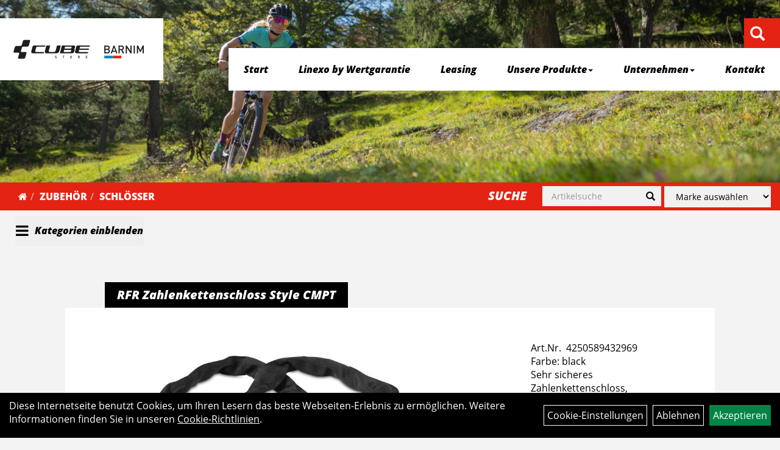

--- FILE ---
content_type: text/html; charset=utf-8
request_url: https://www.cubestore-barnim.de/RFR_Zahlenkettenschloss_Style_CMPT.html
body_size: 8457
content:
<!DOCTYPE html>
<html lang="de">
<head>
	<title>RFR Zahlenkettenschloss Style CMPT - Bikepoint Barnim</title>
	<link rel="icon" href="layout/bikepoint_barnim/favicon.ico" type="image/vnd.microsoft.icon">
	<link rel="shortcut icon" href="layout/bikepoint_barnim/favicon.ico" type="image/x-icon" />
	
	<link rel="apple-touch-icon-precomposed" href="layout/bikepoint_barnim/img/app_icon_180x180.png" />
	<meta name="msapplication-TileImage" content="layout/bikepoint_barnim/img/app_icon_270x270.png" />
	<meta http-equiv="X-UA-Compatible" content="IE=edge">
    <meta name="viewport" content="width=device-width, initial-scale=1">
	<base href="https://www.cubestore-barnim.de/" />
	<link rel="canonical" href="https://www.cubestore-barnim.de/RFR_Zahlenkettenschloss_Style_CMPT.html">	
	<meta http-equiv="content-type" content="text/html; charset=utf-8" />
	<meta name="author" content="Cube Store Barnim - BikePoint Barnim" />
	<meta name="publisher" content="Cube Store Barnim - BikePoint Barnim" />
	<meta name="copyright" content="Cube Store Barnim - BikePoint Barnim" />
	<meta name="keywords" content="RFR, Zahlenkettenschloss, Style, CMPT" />
	<meta name="description" content="RFR Zahlenkettenschloss Style CMPT - sehr sicheres Zahlenkettenschloss, Ketten- und Schlosskörper korrosionsgeschützt, geprüft auf mechanische Fest" />
	<meta name="page-topic" content="RFR Zahlenkettenschloss Style CMPT - sehr sicheres Zahlenkettenschloss, Ketten- und Schlosskörper korrosionsgeschützt, geprüft auf mechanische Fest" />
	<meta name="abstract" content="RFR Zahlenkettenschloss Style CMPT - sehr sicheres Zahlenkettenschloss, Ketten- und Schlosskörper korrosionsgeschützt, geprüft auf mechanische Fest" />
	<meta name="classification" content="RFR Zahlenkettenschloss Style CMPT - sehr sicheres Zahlenkettenschloss, Ketten- und Schlosskörper korrosionsgeschützt, geprüft auf mechanische Fest" />
	<meta name="audience" content="Alle" />
	<meta name="page-type" content="Onlineshop" />
	<meta name="robots" content="INDEX,FOLLOW" />	<meta http-equiv="expires" content="86400" /> <!-- 1 Tag -->
	<meta http-equiv="pragma" content="no-cache" />
	<meta http-equiv="cache-control" content="no-cache" />
	<meta http-equiv="Last-Modified" content="Tue, 27 Jan 2026 00:01:25 CET" /> <!-- heute -->
	<meta http-equiv="Content-language" content="de" />
		<link rel="stylesheet" type="text/css" href="layout/bikepoint_barnim/css/bootstrap-3.3.6-dist/css/bootstrap.min.css" />
	<link rel="stylesheet" type="text/css" href="layout/bikepoint_barnim/css/font-awesome-4.7.0/css/font-awesome.min.css" />
	<link rel="stylesheet" type="text/css" href="layout/bikepoint_barnim/js/jquery-simplyscroll-2.0.05/jquery.simplyscroll.min.css" />
	<link rel="stylesheet" type="text/css" href="layout/bikepoint_barnim/js/camera/css/camera.min.css" />
	<link rel="stylesheet" type="text/css" href="layout/bikepoint_barnim/css/style.min.css" />
	
	<!--<link rel="stylesheet" type="text/css" href="js/fancybox/jquery.fancybox-1.3.4.css" media="screen" />-->


	<!--<link rel="stylesheet" type="text/css" href="bx_styles/bx_styles.css" />-->
	<!-- bxSlider CSS file -->
	<!--<link href="js/bxSlider_4.1.2/jquery.bxslider.css" rel="stylesheet" />
	<link href="css/style.css" rel="stylesheet" type="text/css" />-->

	<!-- HTML5 Shim and Respond.js IE8 support of HTML5 elements and media queries -->
	<!-- WARNING: Respond.js doesn't work if you view the page via file:// -->
	<!--[if lt IE 9]>
	  <script src="js/html5shiv.js"></script>
	  <script src="js/respond.min.js"></script>
	<![endif]-->
	<link rel="stylesheet" type="text/css" href="layout/bikepoint_barnim/css/artikel.min.css" />
<link rel="stylesheet" type="text/css" href="layout/bikepoint_barnim/js/fancybox-2.1.5/source/jquery.fancybox.min.css" />

		</head>
<body>
	<div class="backdrop">

	</div>
	<div class="backdrop-content">
		<button type="button" class="close" data-dismiss="modal" aria-label="Schließen">&times;</button>
		<div class="backdrop-content-body">

		</div>
	</div>
		<div id="message"></div>
	<a href="#" class="backToTop"><i class="fa fa-chevron-up" aria-hidden="true"></i></a>
	<div class="modal fade" id="myModal">
	  <div class="modal-dialog modal-xlg">
		<div class="modal-content">
		  <div class="modal-header">
			<button type="button" class="close" data-dismiss="modal" aria-label="Schließen">&times;</button>
			<h4 class="modal-title"></h4>
		  </div>
		  <div class="modal-body clearfix">
		  </div>
		  <div class="modal-footer">
			<button type="button" class="btn btn-default" data-dismiss="modal">Close</button>
		  </div>
		</div><!-- /.modal-content -->
	  </div><!-- /.modal-dialog -->
	</div><!-- /.modal -->
	
<div class="container-fluid p0 row-offcanvas row-offcanvas-left">
	<div class="col-xs-12 p0" id="allaround">
		<div id="headerdiv" class="big" style="position: fixed;">
			<div class="p0">
				<div id="headerlogo" class="pull-left">
					<a href="./" title="Bikepoint Barnim">
						<img class="img-responsive" src="layout/bikepoint_barnim/img/logo-bikepoint-barnim.png" title="Bikepoint Barnim" alt="Bikepoint Barnim" />
					</a>
				</div>
			</div>
			<div class="p0 pull-right col-mobile-12">
				<div class="pull-right moreBox">
					<div class="visible-xs pull-left mt5">
						<!--<button type="button" id="toggleCanvasBtn" class="navbar-toggle btn btn-default pull-right collapsed" data-toggle="collapse" data-target="#collapsable-2">--><!--#collapsable-2,.navigation_unterkategorien_1-->
						<button type="button" id="toggleCanvasBtn" class="navbar-toggle btn btn-default pull-right collapsed" data-toggle="offcanvas" data-target="#sidebar"><!--#collapsable-2,.navigation_unterkategorien_1-->
							<span class="sr-only">Toggle navigation</span>
							<span class="icon-bar"></span>
							<span class="icon-bar"></span>
							<span class="icon-bar"></span>
						</button>
					</div>
										
					<div class="hidden-xs suchenBox">
						<a href="suche.php" name="Artikelsuche" aria-label="Artikelsuche"><span class="glyphicon glyphicon-search"></span></a>
					</div>
					
										
										
									
														<div class="visible-xs col-xs-12 suchenboxXS p0">
						
<div id="schnellsuche" class="col-xs-12 nopadding">
	<form method="get" action="suche.php" id="searchForm" accept-charset="UTF-8">
	<div class="input-group">
		<input value="" id="suchfeld" class="form-control" name="suchbegriff" type="text" placeholder="Artikelsuche" onfocus="this.form.suchbegriff.value = '';" />
		<span class="input-group-btn" >
			<button class="btn btn-default" type="button" onclick="submit();"><span class="glyphicon glyphicon-search"></span></button>
		</span>	
		<input name="beschr" value="1" type="hidden" />
	</div>
	</form>
	<div class="searchPreview col-xs-12 thumbnail"></div>
</div>					</div>
									</div>
			</div>
			<div class="hidden-xs pull-right p0" style="background:#000">
			<ul class="ul1 nav navbar-nav p2rp" role="list"><li class="cmsLink1 ">
									<a class="" href="https://www.cubestore-barnim.de/index.php" title="Start">Start</a>
									</li><li class="cmsLink1 ">
									<a class="" href="https://www.cubestore-barnim.de/Linexo_by_Wertgarantie" title="Linexo by Wertgarantie">Linexo by Wertgarantie</a>
									</li><li class="cmsLink1 ">
									<a class="" href="https://www.cubestore-barnim.de/Leasing" title="Leasing">Leasing</a>
									</li><li class="dropdown cmsLink1 ">
									<a class="dropdown-toggle " data-toggle="dropdown"  href="#" title="Unsere Produkte">Unsere Produkte<span class="caret"></span></a>
									<ul class="dropdown-menu dropdown-menu-right cmsSubUl1" role="list"><li class=" ">
														<a class="" href="Fahrräder/Elektrofahrräder.html" title="Pedelecs">Pedelecs</a>
														</li><li class=" ">
														<a class="" href="Fahrräder/Gravel_und_Cyclocross_Räder.html" title="Gravel Cyclocross">Gravel Cyclocross</a>
														</li><li class=" ">
														<a class="" href="Fahrräder/Urban-Bikes.html" title="Urban">Urban</a>
														</li><li class=" ">
														<a class="" href="Fahrräder/Cityräder.html" title="City">City</a>
														</li><li class=" ">
														<a class="" href="Fahrräder/Crossräder.html" title="Cross">Cross</a>
														</li><li class=" ">
														<a class="" href="Fahrräder/Trekkingräder.html" title="Trekking">Trekking</a>
														</li><li class=" ">
														<a class="" href="Fahrräder/Rennräder.html" title="Race">Race</a>
														</li><li class=" ">
														<a class="" href="Fahrräder/Mountainbikes.html" title="MTB">MTB</a>
														</li><li class=" ">
														<a class="" href="Fahrräder/Kinder-_Jugendfahrräder.html" title="Kids">Kids</a>
														</li><li class=" ">
														<a class="" href="Fahrräder/Fitnessräder.html" title="Fitness">Fitness</a>
														</li><li class=" ">
														<a class="" href="Anhänger.html" title="Anhänger">Anhänger</a>
														</li><li class=" ">
														<a class="" href="Bekleidung.html" title="Bekleidung">Bekleidung</a>
														</li><li class=" ">
														<a class="" href="Zubehör.html" title="Zubehör">Zubehör</a>
														</li></ul></li><li class="dropdown cmsLink1 ">
									<a class="dropdown-toggle " data-toggle="dropdown"  href="#" title="Unternehmen">Unternehmen<span class="caret"></span></a>
									<ul class="dropdown-menu dropdown-menu-right cmsSubUl1" role="list"><li class="cmsSubLi1 ">
														<a class="" href="https://www.cubestore-barnim.de/anfahrt.php" title="Anfahrt">Anfahrt</a>
														</li><li class="cmsSubLi1 ">
														<a class="cmsSubLink" href="https://www.cubestore-barnim.de/Unser_Store" title="Unser Store in Finowfurt">Unser Store in Finowfurt</a>
														</li><li class="cmsSubLi1 ">
														<a class="cmsSubLink" href="https://www.cubestore-barnim.de/Werkstatt" title="Werkstatt und Service">Werkstatt und Service</a>
														</li><li class="cmsSubLi1 ">
														<a class="cmsSubLink" href="https://www.cubestore-barnim.de/Über_uns" title="Über uns">Über uns</a>
														</li><li class="cmsSubLi1 ">
														<a class="cmsSubLink" href="https://www.cubestore-barnim.de/Nachhaltigkeit" title="Nachhaltigkeit">Nachhaltigkeit</a>
														</li><li class="cmsSubLi1 ">
														<a class="" href="https://www.cubestore-barnim.de/impressum.php" title="Impressum">Impressum</a>
														</li></ul></li><li class="cmsLink1 ">
									<a class="" href="https://www.cubestore-barnim.de/kontakt.php" title="Kontakt">Kontakt</a>
									</li></ul>			</div>
		</div>

		


		<div class="min-height-fix" >			<div class=""><img src="userfiles/image/boxen/zuschnitte/Emotion-option-2_4116_Image1.png" class="emotion_img img-responsive"  />		</div><div class="col-xs-12 emption_text">
				<div class="col-xs-12 p0">
					<ol class="breadcrumb m0"><li><a href="index.php"  title="Start"><i class="fa fa-home"></i></a></li><li><a href="Zubehör.html"  title="Zubehör">Zubehör</a></li><li class="active"><a href="Zubehör/Schlösser.html"  title="Schlösser">Schlösser</a></li>
					</ol>

					<div class="emotion-search hidden-xs hidden-sm pull-right clearfix">
						<span class="sideBarTitle pull-left">Suche</span>
						<div id="headersucher" class="pull-left">
							
<div id="schnellsuche" class="col-xs-12 nopadding">
	<form method="get" action="suche.php" id="searchForm" accept-charset="UTF-8">
	<div class="input-group">
		<input value="" id="suchfeld" class="form-control" name="suchbegriff" type="text" placeholder="Artikelsuche" onfocus="this.form.suchbegriff.value = '';" />
		<span class="input-group-btn" >
			<button class="btn btn-default" type="button" onclick="submit();"><span class="glyphicon glyphicon-search"></span></button>
		</span>	
		<input name="beschr" value="1" type="hidden" />
	</div>
	</form>
	<div class="searchPreview col-xs-12 thumbnail"></div>
</div>
							
<div id="markendiv" class="boxstyle hidden-xs col-xs-12 p0">
<form method="get" action="hersteller.php" id="herstellerform">
<select aria-label="Marke auswählen" name="hersteller" onchange="if (this.value!=''){this.form.submit()}" class="form-control">
			<option value="">	Marke auswählen</option>
			<option value="Acid">	Acid	</option><option value="CUBE">	CUBE	</option><option value="Natural%20Fit">	Natural Fit	</option><option value="Newmen">	Newmen	</option><option value="RFR">	RFR	</option>
			</select>
</form>
</div>
						</div>
					</div>
				</div></div>
			<div class="col-xs-12">
				<button class="btn toggle-categorie closed">
					<i class="fa fa-bars" aria-hidden="true"></i>
					<span>Kategorie einblenden</span>
				</button>
			</div>					<div id="maindiv" class="col-xs-12">
								
					<div id="navidiv" class="hidden-xs col-sm-4 col-md-3 col-lg-2 hidden">
						<span class="sideBarTitle">Kategorien</span>
						<div class="col-xs-12 p0">
							<ul class="col-xs-12 nav navbar-stacked Navi_mainkat"><li class="NaviItem_mainkat "><a class="mainlink" href="Fahrräder.html" title="Fahrräder - Bikepoint Barnim">Fahrräder</a></li><li class="NaviItem_mainkat "><a class="mainlink" href="Anhänger.html" title="Anhänger - Bikepoint Barnim">Anhänger</a></li><li class="NaviItem_mainkat "><a class="mainlink" href="Bekleidung.html" title="Bekleidung - Bikepoint Barnim">Bekleidung</a></li><li class="NaviItem_mainkatSelected "><a class="mainlinkselected" href="Zubehör.html" title="Zubehör - Bikepoint Barnim">Zubehör</a><ul class="Navi_subkat_1"><li class="NaviItem_subkat_1"><a class="" href="Zubehör/Beleuchtung.html" title="Beleuchtung - Bikepoint Barnim">Beleuchtung</a></li><li class="NaviItem_subkat_1"><a class="" href="Zubehör/Griffe_und_Lenkerband.html" title="Griffe und Lenkerband - Bikepoint Barnim">Griffe und Lenkerband</a></li><li class="NaviItem_subkat_1"><a class="" href="Zubehör/Pedalen.html" title="Pedalen - Bikepoint Barnim">Pedalen</a></li><li class="NaviItem_subkat_1"><a class="" href="Zubehör/Sättel_und_Sattelstützen.html" title="Sättel und Sattelstützen - Bikepoint Barnim">Sättel und Sattelstützen</a></li><li class="active NaviItem_subkatSelected_1"><a class="active selected_1 selectedKategorie" href="Zubehör/Schlösser.html" title="Schlösser - Bikepoint Barnim">Schlösser</a></li></ul></li></ul>						</div>
					</div>
					
					<div id="inhaltdivstart" class="col-xs-12 col-sm-8 col-md-9 col-lg-10  pl10 pr0 w-full">
			
<div id="artikel_inhalt" class="col-xs-12">
						
<div class="artikeldetaildiv col-xs-12 col-sm-12 col-md-12">
	
	<div class="artikeldetaildiv_top col-xs-12 p0">
		<div class="col-md-10 col-md-offset-1 col-xs-12 clearfix">
			<h1 class="artikel-title">
				<a class="artikellink" href="RFR_Zahlenkettenschloss_Style_CMPT.html" title="RFR Zahlenkettenschloss Style CMPT - Bikepoint Barnim">RFR Zahlenkettenschloss Style CMPT</a>
			</h1>
		</div>
		<div class="artikeldetaildiv_top_left col-md-10 col-md-offset-1 col-xs-12 thumbnail clearfix">
			

			<div class="col-xs-12 col-md-9 col-lg-8">
				<a rel="artikelimages" class="lightbox fancybox.image" href="getimage.php?artikelid=10657-4250589432969&size=xl&image=1" title="RFR Zahlenkettenschloss Style CMPT">
					<img src="getimage.php?artikelid=10657-4250589432969&size=xl&image=1" title="RFR Zahlenkettenschloss Style CMPT" alt="RFR Zahlenkettenschloss Style CMPT" onError="this.onerror=null;this.src='layout/'bikepoint_barnim/img/keinbild_1.jpg'"/>
				</a>
			</div>
			
			<div class="artikeldetaildiv_top_righ col-xs-12 col-md-5 col-lg-4">
				<div class="col-xs-12 pt20 pr40 pb40 pl40">
					<span class="herstellerlogo-span"></span>
					<br />
					<div class="productNewReduced"></div>
					
					
					<span>Art.Nr.&nbsp; 4250589432969</span><br />
					Farbe: black<br />Sehr sicheres Zahlenkettenschloss, Textilüberzug schützt den Rahmen vor Kratzern, Kette und Schlosskörper korrosionsgeschützt, frei einstellbarer Zahlencode, einfache Handhabung<br /><br /><br />
					<div class="artikelampel col-xs-12 p0 mb20 clearfix">
						<span class="pull-left"><img src="https://www.cubestore-barnim.de/layout/bikepoint_barnim/img/ampel-gruen.jpg" title="Bestellbar, lieferbar aus CUBE Lager" alt="Bestellbar, lieferbar aus CUBE Lager" /> </span>
						<small class="bold italic pull-left" style="margin: 1px 0px 0px 10px;">Bestellbar, lieferbar aus CUBE Lager</small>
					</div>
					<p>
						
					</p>
				
					
					
					
					

					<p class="mt10"><span class="preisanzeige">24,95 EUR</span></p>
					<small>
						 pro Stück 
						(inkl. MwSt.)
					</small>
					<br />
					<br />
					
					
										<br />
					

					<br />
					

					
					
					
				</div>
			</div>
		</div>
		<div class="col-xs-12 clearfix">
			<div class="minibilder col-xs-12 col-md-10 col-md-offset-1 p0">
							
				
								
					
				
								
					
				
								
					
				
								
					
				
				
				
			
				
			
			

			</div>
			
		</div>
		<div class="hidden" id="artikel_back_notification_dialog">
			
		</div>
		 
	
	<div class="tab-content col-xs-12 p0">
		<ul class="nav nav-tabs mt0i" role="tablist" id="tabs">
			<li class="active">
				<a href="#Produktdetails">
					<span class="tab-icon">
						<i class="fa fa-info-circle"></i>
					</span>
					<span class="hidden visible-lg">
						Produktdetails
					</span>
				</a>
			</li>
			

							
			<li>
				<a href="#fragen" class="" title="Haben Sie Fragen zum Artikel?">
					<span class="tab-icon">
						<i class="fa fa-comments" aria-hidden="true"></i>
					</span>
					<span class="hidden visible-lg">
	  					Fragen zum Artikel
					</span>
				</a>
			</li>
			
				

			
			
			
			
			
		</ul>
		<div id="Produktdetails" class="tab-pane fade active in col-xs-12 col-md-10 col-md-offset-1 py-5">
			<h2 class="h4 mb40">Produktdetails</h2>
			sehr sicheres Zahlenkettenschloss, Ketten- und Schlosskörper korrosionsgeschützt, geprüft auf mechanische Festigkeit, abnutzungsresistent, schadstoffarm zertifiziert, einfache Handhabung<br />Material: Stahl, Kunststoff<br />Gewicht: 295 g<br />
			
			
			
			
			

			<div class="hidden">
				<script type="application/ld+json">
            {"@context":"https:\/\/schema.org","@type":"Product","category":"Schl\u00f6sser","sku":"4250589432969","gtin":"4250589432969","name":"RFR Zahlenkettenschloss Style CMPT","description":"sehr sicheres Zahlenkettenschloss, Ketten- und Schlossk&ouml;rper korrosionsgesch&uuml;tzt, gepr&uuml;ft auf mechanische Festigkeit, abnutzungsresistent, schadstoffarm zertifiziert, einfache HandhabungMaterial: Stahl, KunststoffGewicht: 295 g","color":"black","brand":"RFR","offers":{"@type":"offer","availability":"https:\/\/schema.org\/InStock","price":"24.95","priceCurrency":"EUR","priceValidUntil":"2026-01-28","url":"https:\/\/www.cubestore-barnim.de\/RFR_Zahlenkettenschloss_Style_CMPT.html"},"image":{"@type":"ImageObject","contentUrl":"https:\/\/www.cubestore-barnim.de\/getimage.php?artikelid=10657-4250589432969&size=xl&image=1","name":"RFR Zahlenkettenschloss Style CMPT ,RFR"}}
        </script>
			</div>
		</div>
		

						
		<div id="fragen" class="tab-pane fade col-xs-12 col-xs-12 col-md-10 col-md-offset-1 py-5">
			<p>Gern beantworten wir Ihre Fragen zum oben gezeigten Artikel. Schreiben Sie uns eine Nachricht und wir melden uns zurück</p>
			
			<div class=" anyForm mb10 " data-type="question" data-id="2">
				<div class="form-group ui-sortable-handle" id="Name" data-original-name="Name" data-type="Input"><label class="" for="input06977f245373df078110789">Ihr Name</label><input class="form-control" name="Name" tabindex="0" id="input06977f245373df078110789"></div><div class="form-group ui-sortable-handle" id="email" data-original-name="email" data-type="Email"><label class="required" for="input16977f245373f8164700693">E-Mail-Adresse</label><input class="form-control" required="" name="email" id="input16977f245373f8164700693"></div><div class="form-group ui-sortable-handle" id="Frage" data-original-name="Frage" data-type="Textarea"><label class="required" for="Textarea1">Textfeld</label><textarea class="form-control" id="Textarea1" tabindex="0" name="Frage" required=""></textarea></div>

		
			<div class="form-group mb10">
				<label for="copy6977f2453727d584718449">Ich möchte eine Kopie dieser Nachricht erhalten</label>
				<input id="copy6977f2453727d584718449" type="checkbox" name="_request_copy" value="1" />
			</div>
			<!--<div class="form-group requestCopyEMail">
				<label>Ihre E-Mail-Adresse</label>
				<input name="_customer_email" value="" />
			</div>-->
			<div class="form-group clearfix mb10">
				<label for="cap6977f24537285019818625">Sicherheitscode</label>
				<div>
					<img class="captcha_image" src="https://www.cubestore-barnim.de/includes/captcha/captcha.php" alt="CAPTCHA Image" /><br />
					<p>Bitte geben Sie die Buchstaben und Zahlen aus dem Bild hier ein. Achten Sie auf Groß- und Kleinschreibung.</p>
					<input id="cap6977f24537285019818625" type="text" name="captcha_code" size="10" maxlength="6" class="form-control"  aria-label="Captcha" />		
				</div>
			</div><input name="artikelid" value="10657-4250589432969" type="hidden" />
			<div class="form-group" id="Checkbox_Datenschutz" data-original-name="Checkbox_Datenschutz" data-type="Checkbox" data-index="-1">
				<label class="required" for="ds6977f24537289664871488">
					Die <a href="/datenschutz.php" target="_blank">Datenschutzerklärung</a> habe ich zur Kenntnis genommen.
				</label>
				<input id="ds6977f24537289664871488" class="" name="Checkbox_Datenschutz" value="1" required="" type="checkbox">
			</div>
				<input name="id" value="2" type="hidden"/>
				<input name="action" value="sendAnyForm" type="hidden"/>
				<button class="btn btn-primary submitAnyForm">Abschicken</button>
				<p style="font-size: 14px;color: #B60000;margin-top:10px">* = Pflichtangabe</p>
			</div>
		</div>
		
				
		
		

		
		
		
		
	</div>
	
	</div>
</div>
								
				</div>

			</div><!-- ENDE INHALT-->
			
		</div><!-- EDNE Maindiv -->	
		<div id="footer" class="col-xs-12 col-md-12">
			<div class="col-xs-12 col-lg-10 col-lg-offset-1 p0">
				<div class="col-xs-12 col-sm-6 col-md-4 col-lg-3 mt50 mb50">
					<span class="footer_heading">Kontakt</span>
					<span class="icon_home col-xs-12 p0">
						BikePoint Barnim GmbH<br />
						Finowfurter Ring 24<br />
						16244 Schorfheide					</span>
					
					<br />

					<span class="icon_telefon col-xs-12 p0">+49 (0) 3335 - 451 9080</span>
					<span class="icon_mail col-xs-12 p0">info@cubestore-barnim.de</span>
				</div>

				<!-- Öffnungszeiten -->
				<div class="col-xs-12 col-sm-6 col-md-4 col-lg-2 mt50 mb50">
					<span class="footer_heading">Öffnungszeiten</span>
					<div class="col-xs-12 p0">
					<table>
	<tbody>
		<tr>
			<td>Mo. - Fr.</td>
			<td>&nbsp;</td>
			<td>10:00 - 19:00 Uhr</td>
		</tr>
		<tr>
			<td>Samstag</td>
			<td>&nbsp;</td>
			<td>10:00 - 16:00 Uhr</td>
		</tr>
	</tbody>
</table>
					</div>
				</div>
				<!-- Öffnungszeiten Ende -->
				<!-- Unternehmen -->
				<div class="col-xs-12 col-sm-6 col-md-4 col-lg-2 mt50 mb50">
					<span class="footer_heading"></span>
									</div>
				<!-- Unternehmen Ende -->
				
				

				<!-- Ihr EInkaufe -->
				<div class="col-xs-12 col-sm-6 col-md-4 col-lg-2 mt50 mb50">
					<span class="footer_heading">Unser Unternehmen</span>
					<ul class="ul14 nav nav-stacked col-xs-12" role="list"><li class="cmsLink14 ">
									<a class="" href="https://www.cubestore-barnim.de/kontakt.php" title="Kontakt">Kontakt</a>
									</li><li class="cmsLink14 ">
									<a class="" href="https://www.cubestore-barnim.de/datenschutz.php" title="Datenschutz">Datenschutz</a>
									</li><li class="cmsLink14 ">
									<a class="" href="https://www.cubestore-barnim.de/agb.php" title="AGB">AGB</a>
									</li><li class="cmsLink14 ">
									<a class="" href="https://www.cubestore-barnim.de/batterieentsorgung.php" title="Batterieentsorgung">Batterieentsorgung</a>
									</li><li class="cmsLink14 ">
									<a class="" href="https://www.cubestore-barnim.de/impressum.php" title="Impressum">Impressum</a>
									</li></ul>				</div>
				<!-- Ihr EInkaufe Ende -->

				<!-- Zahlungsarten und Versand -->
				<div class="col-xs-12 col-sm-6 col-md-4 col-lg-2 mt50 mb50">
					<div class="col-xs-12 p0 logo-list logo-list-zahlung mb50">
											</div>
					<div class="col-xs-12 p0 logo-list mb50">
						<span class="footer_heading"></span>
						<div class="sn">
							<a href="https://www.instagram.com/cube_store_barnim/" target="_blank" ><img src="userfiles/image/boxen/zuschnitte/4119_Socialmedia_0_Image1.png" /></a><a href="https://www.facebook.com/CubeStoreBarnim" target="_blank" ><img src="userfiles/image/boxen/zuschnitte/4119_Socialmedia_1_Image1.png" /></a>						</div>
					</div>
				</div>
				<!-- Zahlungsarten und Versand ENDE -->
			</div>
		</div>
	
	<div class="col-xs-6 col-sm-3 hidden-sm hidden-md hidden-lg sidebar-offcanvas p0" id="sidebar">
		<div class="col-xs-12 p0">
		<ul class="ul1 nav navbar-nav" role="list"><li class="cmsLink1 ">
									<a class="" href="https://www.cubestore-barnim.de/index.php" title="Start">Start</a>
									</li><li class="cmsLink1 ">
									<a class="" href="https://www.cubestore-barnim.de/Linexo_by_Wertgarantie" title="Linexo by Wertgarantie">Linexo by Wertgarantie</a>
									</li><li class="cmsLink1 ">
									<a class="" href="https://www.cubestore-barnim.de/Leasing" title="Leasing">Leasing</a>
									</li><li class="dropdown cmsLink1 ">
									<a class="dropdown-toggle " data-toggle="dropdown"  href="#" title="Unsere Produkte">Unsere Produkte<span class="caret"></span></a>
									<ul class="dropdown-menu cmsSubUl1" role="list"><li class=" ">
														<a class="" href="Fahrräder/Elektrofahrräder.html" title="Pedelecs">Pedelecs</a>
														</li><li class=" ">
														<a class="" href="Fahrräder/Gravel_und_Cyclocross_Räder.html" title="Gravel Cyclocross">Gravel Cyclocross</a>
														</li><li class=" ">
														<a class="" href="Fahrräder/Urban-Bikes.html" title="Urban">Urban</a>
														</li><li class=" ">
														<a class="" href="Fahrräder/Cityräder.html" title="City">City</a>
														</li><li class=" ">
														<a class="" href="Fahrräder/Crossräder.html" title="Cross">Cross</a>
														</li><li class=" ">
														<a class="" href="Fahrräder/Trekkingräder.html" title="Trekking">Trekking</a>
														</li><li class=" ">
														<a class="" href="Fahrräder/Rennräder.html" title="Race">Race</a>
														</li><li class=" ">
														<a class="" href="Fahrräder/Mountainbikes.html" title="MTB">MTB</a>
														</li><li class=" ">
														<a class="" href="Fahrräder/Kinder-_Jugendfahrräder.html" title="Kids">Kids</a>
														</li><li class=" ">
														<a class="" href="Fahrräder/Fitnessräder.html" title="Fitness">Fitness</a>
														</li><li class=" ">
														<a class="" href="Anhänger.html" title="Anhänger">Anhänger</a>
														</li><li class=" ">
														<a class="" href="Bekleidung.html" title="Bekleidung">Bekleidung</a>
														</li><li class=" ">
														<a class="" href="Zubehör.html" title="Zubehör">Zubehör</a>
														</li></ul></li><li class="dropdown cmsLink1 ">
									<a class="dropdown-toggle " data-toggle="dropdown"  href="#" title="Unternehmen">Unternehmen<span class="caret"></span></a>
									<ul class="dropdown-menu cmsSubUl1" role="list"><li class="cmsSubLi1 ">
														<a class="" href="https://www.cubestore-barnim.de/anfahrt.php" title="Anfahrt">Anfahrt</a>
														</li><li class="cmsSubLi1 ">
														<a class="cmsSubLink" href="https://www.cubestore-barnim.de/Unser_Store" title="Unser Store in Finowfurt">Unser Store in Finowfurt</a>
														</li><li class="cmsSubLi1 ">
														<a class="cmsSubLink" href="https://www.cubestore-barnim.de/Werkstatt" title="Werkstatt und Service">Werkstatt und Service</a>
														</li><li class="cmsSubLi1 ">
														<a class="cmsSubLink" href="https://www.cubestore-barnim.de/Über_uns" title="Über uns">Über uns</a>
														</li><li class="cmsSubLi1 ">
														<a class="cmsSubLink" href="https://www.cubestore-barnim.de/Nachhaltigkeit" title="Nachhaltigkeit">Nachhaltigkeit</a>
														</li><li class="cmsSubLi1 ">
														<a class="" href="https://www.cubestore-barnim.de/impressum.php" title="Impressum">Impressum</a>
														</li></ul></li><li class="cmsLink1 ">
									<a class="" href="https://www.cubestore-barnim.de/kontakt.php" title="Kontakt">Kontakt</a>
									</li></ul>		</div>
				<div class="col-xs-12 p0">
					</div>
					</div>
			<div class="col-cs-12" id="cookie_information">
			<div class="col-xs-12 col-md-8" id="cookie_information_text">
				Diese Internetseite benutzt Cookies, um Ihren Lesern das beste Webseiten-Erlebnis zu ermöglichen. Weitere Informationen finden Sie in unseren <a href="https://www.cubestore-barnim.de/cookie_policy.php">Cookie-Richtlinien</a>.
			</div>
			<div class="col-xs-12 col-md-4 text-right" id="cookie_information_link">
				<a href="cookie.php">Cookie-Einstellungen</a>
				<a href="javascript:denyCookies();">Ablehnen</a>
				<a class="accept_cookie_btn" href="javascript:acceptCookies();" class="accept_cookie_btn">Akzeptieren</a>
			</div>
		</div>
		</div>
</div>
<div class="hidden">
	</div>

	<script type="text/javascript">
		var baseURL		= 'https://www.cubestore-barnim.de/';
	</script>
	<script src="layout/bikepoint_barnim/js/cc.min.js" ></script>
	
	<script src="layout/bikepoint_barnim/js/jquery-1.11.3.min.js" ></script>
	<script src="layout/bikepoint_barnim/js/jquery-ui.easing-only.min.js" ></script>
	<script src="layout/bikepoint_barnim/css/bootstrap-3.3.6-dist/js/bootstrap.min.js" ></script>
	<script src="layout/bikepoint_barnim/js/jquery-simplyscroll-2.0.05/jquery.simplyscroll.min.js" ></script>
	<!--<script src="layout/bikepoint_barnim/js/camera/scripts/jquery.easing.1.3.js"></script>-->
	<script src="layout/bikepoint_barnim/js/camera/scripts/jquery.mobile.customized.min.js" ></script>	
	<script src="layout/bikepoint_barnim/js/camera/scripts/camera.min.js" ></script>


	<script type="text/javascript" src="layout/bikepoint_barnim/js/main.min.js" ></script>
<script type="text/javascript" src="layout/bikepoint_barnim/js/fancybox-2.1.5/source/jquery.fancybox.pack.js"></script>
<script src="layout/bikepoint_barnim/js/paroller/dist/jquery.paroller.min.js" ></script>	
<script type="text/javascript">
	$(document).ready(function(){
		$(document).on("click", '.toggle-categorie', function(ev){
			ev.preventDefault;
			$(this).toggleClass("closed");
			$('#navidiv').toggleClass("hidden");
			$('#inhaltdivstart').toggleClass("w-full");
			if ($(this).hasClass('closed')){
				$(this).find("span").html('Kategorien einblenden');
			}else{
				$(this).find("span").html('Kategorien ausblenden');
			}
		});
		$('.toggle-categorie').find("span").html('Kategorien einblenden');
		
		$(document).on("click", '.artikel_notify_back .btn', function(ev){
			ev.preventDefault();
			var $target = $(this).closest(".anyForm");
			var req = getFormContent($target);
			req.action = "artikel_notify_back";
			// console.log(req);
			postIt(req, function(res){
				if (res.state != "success"){
					showMsg(res.state, res.msg);
					if (res.data !== undefined && res.data.error_fields !== undefined)
					{
						var eFields = res.data.error_fields;
						for (var i = 0; i < eFields.length; i++)
						{
							var name = eFields[i];
							$parent = $target.find('[name="'+name+'"]').parents(".form-group");
							$parent.addClass("has-error");
							if (name == "captcha_code")
							{
								var src = $parent.find(".captcha_image").attr("src").split("?");
								var date = (new Date()).getTime();
								$parent.find(".captcha_image").attr("src", src[0]+"?tmp="+date);
							}
						}
					}
				}else{
					$target.html('<div class="col-xs-12 clearfix"><div class="alert alert-success" role="alert">'+
									'<h4 class="mb0"><span>'+res.msg+'</span></h4>'+
								'</div></div>');
					$target.find('input,select,textarea').each(function(){
						if ($(this).attr("type")=="checkbox" || $(this).attr("type")=="radio"){
							$(this).prop('checked', false); 
						}else{
							$(this).val("");
						}
					});
				}
			});
		})
		$('.box_parallax').paroller({
			factor: 0.1,
		});
		
		var parts = window.location.href.split('#');
		if (parts.length > 1){
			var id = "#"+parts[1];
			$body.animate({
				"scrollTop" : $(id).offset().top
			}, 500)
		}
			
		if ($('a.lightbox').fancybox !== undefined){
			$('a.lightbox').fancybox({
				'transitionIn'		: 'elastic',
				'transitionOut'		: 'elastic',
				'titlePosition' 	: 'outside',
				'type'				: 'image', 
				'titleFormat'		: function(title, currentArray, currentIndex, currentOpts) {
					return '<span id="fancybox-title-over">Image ' + (currentIndex + 1) + ' / ' + currentArray.length + (title.length ? ' &nbsp; ' + title : '') + '</span>';
				}
			});
		}	
		
	});
	
	function doAsk(id){
		json = $('#article_question').serializeArray();	
		if ($.trim($('input[name="question_name"]').val()) == ""){
			$('input[name="question_name"]').focus()
			showMsg("error", "Sie müssen Ihren Namen eingeben!");
		}else if ($.trim($('input[name="question_email"]').val()) == ""){
			$('input[name="question_email"]').focus();
			showMsg("error", "Sie müssen Ihre E-Mail-Adresse eingeben!");
		}else if ($.trim($('textarea[name="question"]').val()) == ""){
			$('textarea[name="question"]').focus()
			showMsg("error", "Sie müssen Ihre Frage eingeben!");
		}else{
			json.push({"name" : "artikelid", "value" : id});
			json.push({"name" : "action", "value" : "askquestion"});
			postIt(json, function(res){
				if (res.state == "success"){$('#article_question')[0].reset();}
			});
		}
	}
	
	function doCallback(id){
		json = $('#article_callback').serializeArray();	
		if ($.trim($('input[name="callback_name"]').val()) == ""){
			$('input[name="callback_name"]').focus()
			showMsg("error", "Sie müssen Ihren Namen eingeben!");
		}else if ($.trim($('input[name="callback_telefon"]').val()) == ""){
			$('input[name="callback_telefon"]').focus();
			showMsg("error", "Sie müssen Ihre Telefonnummer eingeben!");
		}else{
			json.push({"name" : "artikelid", "value" : id});
			json.push({"name" : "action", "value" : "getcallback"});
			postIt(json, function(res){
				if (res.state == "success"){$('#article_callback')[0].reset();}
			});
		}
	}
	
	function doTellaFriend(id){
		json = $('#article_tellafriend').serializeArray();	
		if ($.trim($('input[name="tellafriend_name_sender"]').val()) == ""){
			$('input[name="tellafriend_name_sender"]').focus()
			showMsg("error", "Sie müssen Ihren Namen eingeben!");
		}else if ($.trim($('input[name="tellafriend_email_sender"]').val()) == ""){
			$('input[name="tellafriend_email_sender"]').focus();
			showMsg("error", "Sie müssen Ihre E-Mail-Adresse eingeben!");
		}else if ($.trim($('input[name="tellafriend_name_adressat"]').val()) == ""){
			$('input[name="tellafriend_name_adressat"]').focus();
			showMsg("error", "Sie müssen den Namen Ihres Freundes eingeben!");
		}else if ($.trim($('input[name="tellafriend_email_adressat"]').val()) == ""){
			$('input[name="tellafriend_email_adressat"]').focus();
			showMsg("error", "Sie müssen die E-Mail-Adresse Ihres Freundes eingeben!");
		}else if ($.trim($('textarea[name="tellafriend_message"]').val()) == ""){
			$('textarea[name="tellafriend_message"]').focus();
			showMsg("error", "Sie müssen Ihre Nachricht eingeben!");
		}else{
			json.push({"name" : "artikelid", "value" : id});
			json.push({"name" : "action", "value" : "tellafriend"});
			postIt(json, function(res){
				if (res.state == "success"){$('#article_tellafriend')[0].reset();}
			});
		}
	}
</script>


<script type="application/ld+json">
            {"@context":"https:\/\/schema.org","@type":"Organization","name":"BikePoint Barnim GmbH","url":"http:\/\/www.cubestore-barnim.de","logo":"https:\/\/www.cubestore-barnim.de\/layout\/bikepoint_barnim\/img\/app_icon.png"}
        </script></body>
</html><script>
	document.addEventListener('DOMContentLoaded', function(ev){
		document.dispatchEvent(new CustomEvent('ems.show-artikel', {
			bubbles : true, 
			detail: false		}));
	})
</script><!-- Time: 0.32380890846252 --><!-- Time: 0.32381892204285 -->
